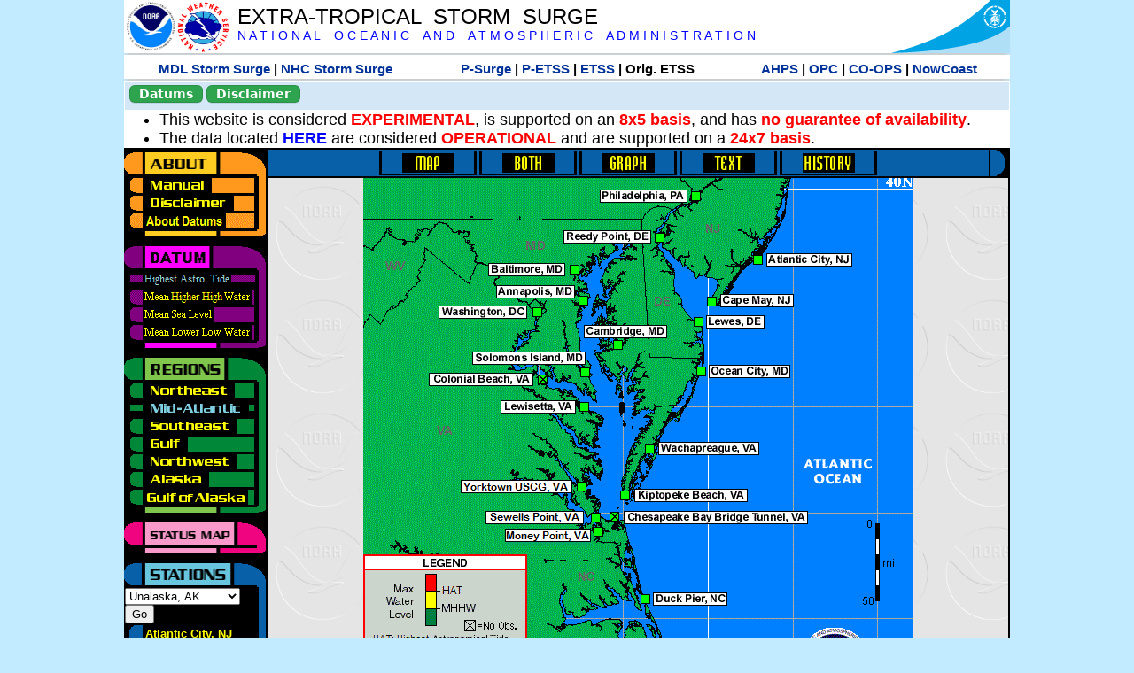

--- FILE ---
content_type: text/html; charset=UTF-8
request_url: https://slosh.nws.noaa.gov/etsurge/index.php?page=stn&region=me&datum=hat&list=ak&map=48-72&type=map&stn=akunal
body_size: 53295
content:
<!DOCTYPE html>
<html lang="en" xmlns="https://www.w3.org/1999/xhtml">
<head>
  <script src="https://www.weather.gov/source/nws/govshutdown.js" defer></script>
  <SCRIPT LANGUAGE="JavaScript"><!-- Hide script
// End hide -->
</SCRIPT>
  <title>ETSS stn</title>
  <meta name="DC.title" content="Extra-Tropical Storm Surge">
  <meta name="DC.description" content="Extra-Tropical Storm Surge landing page">
  <meta name="DC.creator" content="NWS/Meteorological Development Lab">
  <meta name="DC.language" scheme="DCTERMS.RFC1766" content="EN-US">
  <meta name="rating" content="general">
  <meta name="resource-type" content="document">
  <meta name="distribution" content="global">
  <meta http-equiv="Window-target" content="_top">
  <meta charset="iso-8859-1">
  <base target="_self">

  <link rel="stylesheet" type="text/css" href="ss/ssMain.css">
  <meta name="Keywords" content="etsurge, extra tropical storm surge, extra-tropical storm surge, extratropcial storm surge, storm surge, SLOSH">

  <link rel="stylesheet" type="text/css" href="etsurge2.0main.css"/>
  <link rel="stylesheet" type="text/css" href="etsurge.css"/>
  <script src="library.js" type="text/javascript"></script>
<!-- Google tag (gtag.js) -->
<script async src="https://www.googletagmanager.com/gtag/js?id=G-VR50013327"></script>
<script>
  window.dataLayer = window.dataLayer || [];
  function gtag(){dataLayer.push(arguments);}
  gtag('js', new Date());
  gtag('config', 'G-VR50013327');
</script>
<script src="//dap.digitalgov.gov/Universal-Federated-Analytics-Min.js?agency=DOC&amp;subagency=NOAA" id="_fed_an_ua_tag"></script>
</head>

<body>
<div class="nwsHead">
  <a href="https://www.noaa.gov" target="_blank"><img class="nwsHeadLf" src="ss/noaa_logo.png"></a>
  <a href="https://www.weather.gov" target="_blank">
    <img class="nwsHeadLf" src="ss/nws_logo.png" style="height:58px;margin-top:2px">
  </a>
  <div class="nwsHeadMid">
    <a class="nwsHeadTitle" href="index.php">EXTRA-TROPICAL&nbsp; STORM&nbsp; SURGE</a>
    <br>
    <a class="nwsHeadNoaa" href="https://www.noaa.gov" target="_blank">N A T I O N A L
      &nbsp;&nbsp;&nbsp;O C E A N I C
      &nbsp;&nbsp;&nbsp;A N D
      &nbsp;&nbsp;&nbsp;A T M O S P H E R I C
      &nbsp;&nbsp;&nbsp;A D M I N I S T R A T I O N
    </a>
  </div>
  <a href="https://www.commerce.gov" target="_blank"><img class="nwsHeadRt" src="ss/doc_logo.png"></a>
  <br>
</div>
<div class="exLink">
  <table width="100%"><tr width="100%" style="text-align:center">
    <td style="width:5px"></td>
    <td class="exLink">
      <a class="exLink" href="https://vlab.noaa.gov/web/mdl/storm-surge" target="_blank">MDL Storm Surge</a> |
      <a class="exLink" href="https://www.nhc.noaa.gov/surge/" target="_blank">NHC Storm Surge</a>
    </td>
    <td style="width:20px"></td>
    <td class="exLink">
      <a class="exLink" href="/psurge">P-Surge</a> |
      <a class="exLink" href="/petss">P-ETSS</a> |
      <a class="exLink" href="/etsurge2.0">ETSS</a> |
      Orig. ETSS    </td>
    <td style="width:20px"></td>
    <td class="exLink">
      <a class="exLink" href="https://water.noaa.gov/" target="_blank">AHPS</a> |
      <a class="exLink" href="https://ocean.weather.gov/et_surge/et_surge_info.php" target="_blank">OPC</a> |
      <a class="exLink" href="https://tidesandcurrents.noaa.gov/map/" target="_blank">CO-OPS</a> |
      <a class="exLink" href="https://nowcoast.noaa.gov/" target="_blank">NowCoast</a>
    </td>
    <td style="width:5px"></td>
  </tr></table>
</div>
<div class="topSpacer"></div>
<div class="blueHeader">
  <table style="border-spacing:0px;"><tr>
    <td><button class="ssB1 bgGreen" onclick="window.location.href='datums.php'">Datums</button>
    </td><td width="10px">
    <td><button class="ssB1 bgGreen" onclick="window.location.href='disclaim.php'">Disclaimer</button>
    </td><td width="10px">
    </td><td width=90% style="margin-left:200px;text-align:center;">
    </td></tr>
  </table>
</div>
<div id="wrapper2">

<!-- Start Content area -->
<table width="100%" border="0" cellpadding="0" cellspacing="0" style="border-color:#ffffff">
<tr>
  <td colspan="2">
<font size="4">
<ul>
<li>This website is considered <font color="red"><b>EXPERIMENTAL</b></font>,
  is supported on an <font color="red"><b>8x5 basis</b></font>,
  and has <font color="red"><b>no guarantee of availability</b></font>.</li>
<li>The data located <b><a href="https://nomads.ncep.noaa.gov/pub/data/nccf/com/petss/prod/" target="_blank">HERE</a></b>
  are considered <font color="red"><b>OPERATIONAL</b></font>
  and are supported on a <font color="red"><b>24x7 basis</b></font>.</li>
</ul>
</font>
  </td>
</tr>
<tr>
  <td width="160" valign="top" style="background-color:#0a2390">
<!--
  <a href="http://www.nws.noaa.gov/mdl/etsurge/"><font color="FFFFFF" style="margin-left:40;font-size:large">Main Site</font></a><br>
  <a href="http://slosh.nws.noaa.gov/etsurge/"><font color="FFFFFF" style="margin-left:40;font-size:large">Mirror Site</font></a><br>
-->
<!-- start leftmenu -->
<!--
<table border="0" cellpadding="2" cellspacing="0" bgcolor="#0A2390">
<a href="http://slosh.nws.noaa.gov/etsurge2/"><font color="FFFFFF" style="margin-left:35;font-size:large">TEST Site</font></a><br>
-->

<table width="160" border="0" cellpadding="0" cellspacing="0" style="margin-top:3;margin-bottom:3" bgcolor="#0A2390">

<!-- About -->
  <tr bgcolor="#000000">
    <td colspan="2">
      <img SRC="images/about.gif" align="top" width="160" height="32" alt="About">
    </td>
  </tr>
  <tr bgcolor="#000000">
    <td colspan="1">
      <a href="index.php?page=manual&region=me&datum=hat&list=ak&map=48-72&type=map&stn=akunal" onMouseOver="buttonstate('manual','on','manual')"
       onMouseOut="buttonstate('manual','off','manual')"
      ><img name="manual" SRC="images/manualoff.gif" align="top" border="0" width="149" height="20" alt="Manual"></a>
    </td>
    <td bgcolor="#fe991e" rowspan="3" width="8">
      <img SRC="images/spacer.gif" width="8" alt="">
    </td>
  </tr>
  <tr bgcolor="#000000">
    <td colspan="1">
      <a href="index.php?page=disclaimer&region=me&datum=hat&list=ak&map=48-72&type=map&stn=akunal" onMouseOver="buttonstate('disclaimer','on','disclaimer')"
       onMouseOut="buttonstate('disclaimer','off','disclaimer')"
      ><img name="disclaimer" SRC="images/disclaimeroff.gif" align="top" border="0" width="149" height="20" alt="Disclaimer"></a>
    </td>
  </tr>
  <tr bgcolor="#000000">
    <td colspan="1">
      <a href="index.php?page=datum&region=me&datum=hat&list=ak&map=48-72&type=map&stn=akunal" onMouseOver="buttonstate('aboutdatum','on','aboutdatum')"
       onMouseOut="buttonstate('aboutdatum','off','aboutdatum')"
      ><img name="aboutdatum" SRC="images/aboutdatumoff.gif" align="top" border="0" width="149" height="20" alt="Manual"></a>
    </td>
  </tr>
  <tr bgcolor="#000000">
    <td colspan="2">
      <img SRC="images/about2.gif" align="top" width="160" height="10" alt="">
    </td>
  </tr>

<!--- Datum... --->
  <tr bgcolor="#000000">
    <td colspan="2">
      <img SRC="images/datum.gif" align="top" width="160" height="32" alt="Datum">
    </td>
  </tr>
<!--
  <tr bgcolor="#ffffff"><td colspan="1">
      <a href="index.php?page=datum&region=me&datum=hat&list=ak&map=48-72&type=map&stn=akunal">
      <table bgcolor="#0A2390">
       <tr>
        <td> <img SRC="images/new.gif" width="42" height="31" alt="New"></td>
        <td><font color="#ffffff"><b>About Datums</b></font></td>
        <td> <img SRC="images/new.gif" width="42" height="31" alt="New"></td>
       </tr>
     </table>
      </a>
    </td><td bgcolor="#800080" rowspan="1"><img SRC="images/spacer.gif" alt=""></td>
  </tr>
-->
  <tr bgcolor="#000000">
    <td colspan="1"><a href="index.php?page=stn&region=me&datum=hat&list=ak&map=48-72&type=map&stn=akunal"><img name='hat' SRC='images/haton.gif' alt='hat-on' align='top' border='0' width='149' height='20'></a>    </td><td bgcolor="#800080" rowspan="1"><img SRC="images/spacer.gif" alt=""></td>
  </tr><tr bgcolor="#000000">
    <td colspan="1"><a href="index.php?page=stn&region=me&datum=mhhw&list=ak&map=48-72&type=map&stn=akunal" onMouseOver="buttonstate('mhhw','on','mhhw')" onMouseOut="buttonstate('mhhw','off','mhhw')"><img name='mhhw' SRC='images/mhhwoff.gif' alt='mhhw-on' align='top' border='0' width='149' height='20'></a>    </td><td bgcolor="#800080" rowspan="1"><img SRC="images/spacer.gif" alt=""></td>
  </tr><tr bgcolor="#000000">
    <td colspan="1"><a href="index.php?page=stn&region=me&datum=msl&list=ak&map=48-72&type=map&stn=akunal" onMouseOver="buttonstate('msl','on','msl')" onMouseOut="buttonstate('msl','off','msl')"><img name='msl' SRC='images/msloff.gif' alt='msl-on' align='top' border='0' width='149' height='20'></a>    </td><td bgcolor="#800080" rowspan="1"><img SRC="images/spacer.gif" alt=""></td>
  </tr><tr bgcolor="#000000">
    <td colspan="1"><a href="index.php?page=stn&region=me&datum=mllw&list=ak&map=48-72&type=map&stn=akunal""index.php?page=stn&region=me&datum=mllw&list=ak&map=48-72&type=map&stn=akunal" onMouseOver="buttonstate('mllw','on','mllw')" onMouseOut="buttonstate('mllw','off','mllw')"><img name='mllw' SRC='images/mllwoff.gif' alt='mllw-on' align='top' border='0' width='149' height='20'></a>    </td><td bgcolor="#800080" rowspan="1"><img SRC="images/spacer.gif" alt=""></td>
  </tr>
  <tr bgcolor="#000000">
    <td colspan="2">
      <img SRC="images/datum2.gif" align="top" width="160" height="10" alt="">
    </td>
  </tr>
<!--- Datum... --->

<!-- Region List -->
  <tr bgcolor="#000000">
    <td colspan="2">
      <img SRC="images/regions.gif" align="top" width="160" height="32" alt="Regions">
    </td>
  </tr>
  <tr bgcolor="#000000">
    <td colspan="1">
      <a href="index.php?page=stn&region=ne&datum=hat&list=ak&map=48-72&type=map&stn=akunal"       onMouseOver="buttonstate('ne','on','ne')"
       onMouseOut="buttonstate('ne','off','ne')"><img name="ne" SRC="images/neoff.gif" align="top" border="0" width="149" height="20" alt="Northeast"></a>
    </td>
    <td bgcolor="#008737" rowspan="7">
      <img SRC="images/spacer.gif" alt="">
    </td>
  </tr>
  <tr bgcolor="#000000">
    <td colspan="1">
      <a href="index.php?page=stn&region=me&datum=hat&list=ak&map=48-72&type=map&stn=akunal"       onMouseOver="buttonstate('me','on','me')"
       onMouseOut="buttonstate('me','on','me')"><img name="me" SRC="images/meon.gif" align="top" border="0" width="149" height="20" alt="Mid-Atlantic"></a>
    </td>
  </tr>
  <tr bgcolor="#000000">
    <td colspan="1">
      <a href="index.php?page=stn&region=se&datum=hat&list=ak&map=48-72&type=map&stn=akunal"       onMouseOver="buttonstate('se','on','se')"
       onMouseOut="buttonstate('se','off','se')"><img name="se" SRC="images/seoff.gif" align="top" border="0" width="149" height="20" alt="Southeast"></a>
    </td>
  </tr>
  <tr bgcolor="#000000">
    <td colspan="1">
      <a href="index.php?page=stn&region=gam&datum=hat&list=ak&map=48-72&type=map&stn=akunal"       onMouseOver="buttonstate('gulf','on','gulf')"
       onMouseOut="buttonstate('gulf','off','gulf')"><img name="gulf" SRC="images/gulfoff.gif" align="top" border="0" width="149" height="20" alt="Gulf"></a>
    </td>
  </tr>
  <tr bgcolor="#000000">
    <td colspan="1">
      <a href="index.php?page=stn&region=wc&datum=hat&list=ak&map=48-72&type=map&stn=akunal"       onMouseOver="buttonstate('nw','on','nw')"
       onMouseOut="buttonstate('nw','off','nw')"><img name="nw" SRC="images/nwoff.gif" align="top" border="0" width="149" height="20" alt="Northwest"></a>
    </td>
  </tr>
  <tr bgcolor="#000000">
    <td colspan="1">
      <a href="index.php?page=stn&region=ak&datum=hat&list=ak&map=48-72&type=map&stn=akunal"       onMouseOver="buttonstate('ak','on','ak')"
       onMouseOut="buttonstate('ak','off','ak')"><img name="ak" SRC="images/akoff.gif" align="top" border="0" width="149" height="20" alt="Alaska"></a>
    </td>
  </tr>
  <tr bgcolor="#000000">
    <td colspan="1">
      <a href="index.php?page=stn&region=ga&datum=hat&list=ak&map=48-72&type=map&stn=akunal"       onMouseOver="buttonstate('ga','on','ga')"
       onMouseOut="buttonstate('ga','off','ga')"><img name="ga" SRC="images/gaoff.gif" align="top" border="0" width="149" height="20" alt="Gulf of Alaska"></a>
    </td>
  </tr>

  <tr bgcolor="#000000">
    <td colspan="2">
      <img SRC="images/regions2.gif" align="top" width="160" height="10" alt="">
    </td>
  </tr>

<!-- Status List -->
  <tr bgcolor="#000000">
    <td colspan="2">
      <img SRC="images/status.gif" align="top" width="160" height="32" alt="Status">
    </td>
  </tr>

  <!--
  <tr bgcolor="#000000">
    <td colspan="1">
      <a href="index.php?page=map&region=me&datum=hat&list=ak&map=0-48&type=map&stn=akunal"       onMouseOver="buttonstate('a0-48','on','0-48')"
       onMouseOut="buttonstate('a0-48','off','0-48')"><img name="a0-48" SRC="images/0-48off.gif" align="top" border="0" width="149" height="20" alt="Map(0-48)"></a>
    </td>
    <td bgcolor="#f0047f" rowspan="7">
      <img SRC="images/spacer.gif" alt="">
    </td>
  </tr>
  <tr>
    <td colspan="1">
      <a href="index.php?page=map&region=me&datum=hat&list=ak&map=0-12&type=map&stn=akunal"       onMouseOver="buttonstate('a0-12','on','0-12')"
       onMouseOut="buttonstate('a0-12','off','0-12')"
      ><img name="a0-12" SRC="images/0-12off.gif" align="top" border="0" width="149" height="20" alt="Map(0-12)"></a
      >
    </td>
  </tr>
  <tr>
    <td colspan="1">
      <a href="index.php?page=map&region=me&datum=hat&list=ak&map=12-24&type=map&stn=akunal"       onMouseOver="buttonstate('a12-24','on','12-24')"
       onMouseOut="buttonstate('a12-24','off','12-24')"
      ><img name="a12-24" SRC="images/12-24off.gif" align="top" border="0" width="149" height="20" alt="Map(12-24)"></a
      >
    </td>
  </tr>
  <tr>
    <td colspan="1">
      <a href="index.php?page=map&region=me&datum=hat&list=ak&map=24-48&type=map&stn=akunal"       onMouseOver="buttonstate('a24-48','on','24-48')"
       onMouseOut="buttonstate('a24-48','off','24-48')"
      ><img name="a24-48" SRC="images/24-48off.gif" align="top" border="0" width="149" height="20" alt="Map(24-48)"></a
      >
    </td>
  </tr>
  <tr>
    <td colspan="1">
      <a href="index.php?page=map&region=me&datum=hat&list=ak&map=48-72&type=map&stn=akunal"       onMouseOver="buttonstate('a48-72','on','48-72')"
       onMouseOut="buttonstate('a48-72','on','48-72')"
      ><img name="a48-72" SRC="images/48-72on.gif" align="top" border="0" width="149" height="20" alt="Map(48-72)"></a
      >
    </td>
  </tr>
  <tr>
    <td colspan="1">
      <a href="index.php?page=map&region=me&datum=hat&list=ak&map=72-96&type=map&stn=akunal"       onMouseOver="buttonstate('a72-96','on','72-96')"
       onMouseOut="buttonstate('a72-96','off','72-96')"
      ><img name="a72-96" SRC="images/72-96off.gif" align="top" border="0" width="149" height="20" alt="Map(72-96)"></a
      >
    </td>
  </tr>
  <tr>
    <td colspan="1">
      <a href="index.php?page=map&region=me&datum=hat&list=ak&map=0-96&type=map&stn=akunal"       onMouseOver="buttonstate('a0-96','on','0-96')"
       onMouseOut="buttonstate('a0-96','off','0-96')"
      ><img name="a0-96" SRC="images/0-96off.gif" align="top" border="0" width="149" height="20" alt="Map(0-96)"></a
      >
    </td>
  </tr>

  -->
  <tr bgcolor="#000000">
    <td colspan="2">
      <img SRC="images/status2.gif" align="top" width="160" height="10" alt="">
    </td>
  </tr>

<!-- Station List -->
  <tr bgcolor="#000000">
    <td colspan="2">
      <img SRC="images/stations.gif" align="top" width="160" height="32" alt="Stations">
    </td>
  </tr>

  <tr bgcolor="#000000">
    <td>
      <table width="152" border="0" cellspacing="1" cellpadding="0" style="margin:0">

       <tr bgcolor="#000000">
        <td colspan="2">
          <form style="margin-left:0" id="find_stn" name="find_stn" action="">
            <select style="width:118" name="stn" size="0">
              <option value="index.php?page=map&region=ne&datum=hat&list=ak&map=48-72&type=map&stn=akunal">_____NE____<option value="index.php?page=stn&region=ne&datum=hat&list=ak&map=48-72&type=both&stn=meeast">Eastport, ME<option value="index.php?page=stn&region=ne&datum=hat&list=ak&map=48-72&type=both&stn=mebar">Bar Harbor, ME<option value="index.php?page=stn&region=ne&datum=hat&list=ak&map=48-72&type=both&stn=meport">Portland, ME<option value="index.php?page=stn&region=ne&datum=hat&list=ak&map=48-72&type=both&stn=nhport">Portsmouth, ME<option value="index.php?page=stn&region=ne&datum=hat&list=ak&map=48-72&type=both&stn=mabos">Boston, MA<option value="index.php?page=stn&region=ne&datum=hat&list=ak&map=48-72&type=both&stn=mabuz">Buzzards Bay MA<option value="index.php?page=stn&region=ne&datum=hat&list=ak&map=48-72&type=both&stn=mawood">Woods Hole, MA<option value="index.php?page=stn&region=ne&datum=hat&list=ak&map=48-72&type=both&stn=manant">Nantucket, MA<option value="index.php?page=stn&region=ne&datum=hat&list=ak&map=48-72&type=both&stn=riprov">Providence, RI<option value="index.php?page=stn&region=ne&datum=hat&list=ak&map=48-72&type=both&stn=riport">Newport, RI<option value="index.php?page=stn&region=ne&datum=hat&list=ak&map=48-72&type=both&stn=riblok">Block Island, RI<option value="index.php?page=stn&region=ne&datum=hat&list=ak&map=48-72&type=both&stn=nymont">Montauk Point NY<option value="index.php?page=stn&region=ne&datum=hat&list=ak&map=48-72&type=both&stn=ctlond">New London, CT<option value="index.php?page=stn&region=ne&datum=hat&list=ak&map=48-72&type=both&stn=ctbrid">Bridgeport, CT<option value="index.php?page=stn&region=ne&datum=hat&list=ak&map=48-72&type=both&stn=nyjeff">Port Jefferson NY<option value="index.php?page=stn&region=ne&datum=hat&list=ak&map=48-72&type=both&stn=nyking">Kings Pnt, NY<option value="index.php?page=stn&region=ne&datum=hat&list=ak&map=48-72&type=both&stn=nybat">The Battery, NY<option value="index.php?page=stn&region=ne&datum=hat&list=ak&map=48-72&type=both&stn=nyberg">Bergen Pnt, NY<option value="index.php?page=stn&region=ne&datum=hat&list=ak&map=48-72&type=both&stn=njsand">Sandy Hook, NJ<option value="index.php?page=stn&region=ne&datum=hat&list=ak&map=48-72&type=both&stn=njatl">Atlantic City, NJ<option value="index.php?page=map&region=me&datum=hat&list=ak&map=48-72&type=map&stn=akunal">____Mid____<option value="index.php?page=stn&region=me&datum=hat&list=ak&map=48-72&type=both&stn=njmay">Cape May, NJ<option value="index.php?page=stn&region=me&datum=hat&list=ak&map=48-72&type=both&stn=paphil">Philadelphia, PA<option value="index.php?page=stn&region=me&datum=hat&list=ak&map=48-72&type=both&stn=dereed">Reedy Pnt, DE<option value="index.php?page=stn&region=me&datum=hat&list=ak&map=48-72&type=both&stn=delews">Lewes, DE<option value="index.php?page=stn&region=me&datum=hat&list=ak&map=48-72&type=both&stn=mdoce">Ocean City, MD<option value="index.php?page=stn&region=me&datum=hat&list=ak&map=48-72&type=both&stn=vawach">Wachapreague<option value="index.php?page=stn&region=me&datum=hat&list=ak&map=48-72&type=both&stn=vakipt">Kiptopeke, VA<option value="index.php?page=stn&region=me&datum=hat&list=ak&map=48-72&type=both&stn=mdcamb">Cambridge, MD<option value="index.php?page=stn&region=me&datum=hat&list=ak&map=48-72&type=both&stn=mdbalt">Baltimore, MD<option value="index.php?page=stn&region=me&datum=hat&list=ak&map=48-72&type=both&stn=mdann">Annapolis, MD<option value="index.php?page=stn&region=me&datum=hat&list=ak&map=48-72&type=both&stn=mdsol">Solomons Is, MD<option value="index.php?page=stn&region=me&datum=hat&list=ak&map=48-72&type=both&stn=dcwash">Washington DC<option value="index.php?page=stn&region=me&datum=hat&list=ak&map=48-72&type=both&stn=vacolo">Colonial Beach<option value="index.php?page=stn&region=me&datum=hat&list=ak&map=48-72&type=both&stn=valews">Lewisetta, VA<option value="index.php?page=stn&region=me&datum=hat&list=ak&map=48-72&type=both&stn=vaglou">Gloucester Pnt<option value="index.php?page=stn&region=me&datum=hat&list=ak&map=48-72&type=both&stn=vahamp">Hampton Road<option value="index.php?page=stn&region=me&datum=hat&list=ak&map=48-72&type=both&stn=vaport">Portsmouth, VA<option value="index.php?page=stn&region=me&datum=hat&list=ak&map=48-72&type=both&stn=vacbbt">CBBT, VA<option value="index.php?page=stn&region=me&datum=hat&list=ak&map=48-72&type=both&stn=ncduck">Duck Pier, NC<option value="index.php?page=map&region=se&datum=hat&list=ak&map=48-72&type=map&stn=akunal">_____SE____<option value="index.php?page=stn&region=se&datum=hat&list=ak&map=48-72&type=both&stn=nchat">Cape Hatteras NC<option value="index.php?page=stn&region=se&datum=hat&list=ak&map=48-72&type=both&stn=ncbeau">Beaufort, NC<option value="index.php?page=stn&region=se&datum=hat&list=ak&map=48-72&type=both&stn=ncwilm">Wilmington, NC<option value="index.php?page=stn&region=se&datum=hat&list=ak&map=48-72&type=both&stn=ncwrit">Wrightsville Bch<option value="index.php?page=stn&region=se&datum=hat&list=ak&map=48-72&type=both&stn=nchold">Holden Beach, NC<option value="index.php?page=stn&region=se&datum=hat&list=ak&map=48-72&type=both&stn=scsprg">Springmaid, SC<option value="index.php?page=stn&region=se&datum=hat&list=ak&map=48-72&type=both&stn=scchar">Charleston, SC<option value="index.php?page=stn&region=se&datum=hat&list=ak&map=48-72&type=both&stn=gapul">Ft. Pulaski, GA<option value="index.php?page=stn&region=se&datum=hat&list=ak&map=48-72&type=both&stn=flfern">Fernandina, FL<option value="index.php?page=map&region=gam&datum=hat&list=ak&map=48-72&type=map&stn=akunal">_____GF____<option value="index.php?page=stn&region=gam&datum=hat&list=ak&map=48-72&type=both&stn=flnap">Naples, FL<option value="index.php?page=stn&region=gam&datum=hat&list=ak&map=48-72&type=both&stn=flpete">St Petersburg, FL<option value="index.php?page=stn&region=gam&datum=hat&list=ak&map=48-72&type=both&stn=flclr">Clearwater, FL<option value="index.php?page=stn&region=gam&datum=hat&list=ak&map=48-72&type=both&stn=flcedr">Cedar Key, FL<option value="index.php?page=stn&region=gam&datum=hat&list=ak&map=48-72&type=both&stn=flapal">Apalachicola, FL<option value="index.php?page=stn&region=gam&datum=hat&list=ak&map=48-72&type=both&stn=flpana">Panama City, FL<option value="index.php?page=stn&region=gam&datum=hat&list=ak&map=48-72&type=both&stn=flpens">Pensacola, FL<option value="index.php?page=stn&region=gam&datum=hat&list=ak&map=48-72&type=both&stn=mslous">Waveland, MS<option value="index.php?page=stn&region=gam&datum=hat&list=ak&map=48-72&type=both&stn=lariga">Grand Isle, LA<option value="index.php?page=stn&region=gam&datum=hat&list=ak&map=48-72&type=both&stn=txsabn">Sabine Pass, TX<option value="index.php?page=stn&region=gam&datum=hat&list=ak&map=48-72&type=both&stn=txgalv">Galveston, TX<option value="index.php?page=stn&region=gam&datum=hat&list=ak&map=48-72&type=both&stn=txfree">Freeport, TX<option value="index.php?page=stn&region=gam&datum=hat&list=ak&map=48-72&type=both&stn=txaran">Port Aransas, TX<option value="index.php?page=stn&region=gam&datum=hat&list=ak&map=48-72&type=both&stn=txpadr">Padre Island, TX<option value="index.php?page=map&region=wc&datum=hat&list=ak&map=48-72&type=map&stn=akunal">_____NW____<option value="index.php?page=stn&region=wc&datum=hat&list=ak&map=48-72&type=both&stn=wacher">Cherry Point, WA<option value="index.php?page=stn&region=wc&datum=hat&list=ak&map=48-72&type=both&stn=wafrid">Friday Harbor WA<option value="index.php?page=stn&region=wc&datum=hat&list=ak&map=48-72&type=both&stn=watown">Port Townsend<option value="index.php?page=stn&region=wc&datum=hat&list=ak&map=48-72&type=both&stn=waseat">Seattle, WA<option value="index.php?page=stn&region=wc&datum=hat&list=ak&map=48-72&type=both&stn=waangl">Port Angeles, WA<option value="index.php?page=stn&region=wc&datum=hat&list=ak&map=48-72&type=both&stn=waneah">Neah Bay, WA<option value="index.php?page=stn&region=wc&datum=hat&list=ak&map=48-72&type=both&stn=watoke">Toke Point, WA<option value="index.php?page=stn&region=wc&datum=hat&list=ak&map=48-72&type=both&stn=orastr">Astoria, OR<option value="index.php?page=stn&region=wc&datum=hat&list=ak&map=48-72&type=both&stn=orsout">South Beach, OR<option value="index.php?page=stn&region=wc&datum=hat&list=ak&map=48-72&type=both&stn=orchar">Charleston, OR<option value="index.php?page=stn&region=wc&datum=hat&list=ak&map=48-72&type=both&stn=orford">Port Orford, OR<option value="index.php?page=stn&region=wc&datum=hat&list=ak&map=48-72&type=both&stn=cacres">Crescent City, CA<option value="index.php?page=stn&region=wc&datum=hat&list=ak&map=48-72&type=both&stn=caspit">North Spit, CA<option value="index.php?page=stn&region=wc&datum=hat&list=ak&map=48-72&type=both&stn=caarna">Arena Cove, CA<option value="index.php?page=stn&region=wc&datum=hat&list=ak&map=48-72&type=both&stn=careys">Point Reyes, CA<option value="index.php?page=stn&region=wc&datum=hat&list=ak&map=48-72&type=both&stn=cachic">Port Chicago, CA<option value="index.php?page=stn&region=wc&datum=hat&list=ak&map=48-72&type=both&stn=cafran">San Francisco CA<option value="index.php?page=map&region=ak&datum=hat&list=ak&map=48-72&type=map&stn=akunal">_____AK____<option value="index.php?page=stn&region=ak&datum=hat&list=ak&map=48-72&type=both&stn=akmesh">Port Heiden, AK<option value="index.php?page=stn&region=ak&datum=hat&list=ak&map=48-72&type=both&stn=akegeg">Egegik, AK<option value="index.php?page=stn&region=ak&datum=hat&list=ak&map=48-72&type=both&stn=aknakn">Naknek, AK<option value="index.php?page=stn&region=ak&datum=hat&list=ak&map=48-72&type=both&stn=aknush">Clark's Pt, AK<option value="index.php?page=stn&region=ak&datum=hat&list=ak&map=48-72&type=both&stn=akgood">Goodnews Bay<option value="index.php?page=stn&region=ak&datum=hat&list=ak&map=48-72&type=both&stn=akquin">Quinhagak, AK<option value="index.php?page=stn&region=ak&datum=hat&list=ak&map=48-72&type=both&stn=akkusk">Kuskokwak, AK<option value="index.php?page=stn&region=ak&datum=hat&list=ak&map=48-72&type=both&stn=akapok">Eek, Apokak, AK<option value="index.php?page=stn&region=ak&datum=hat&list=ak&map=48-72&type=both&stn=akpopo">Popokamute, AK<option value="index.php?page=stn&region=ak&datum=hat&list=ak&map=48-72&type=both&stn=akromn">Scammon Bay AK<option value="index.php?page=stn&region=ak&datum=hat&list=ak&map=48-72&type=both&stn=aklwrc">St. Lawrence, AK<option value="index.php?page=stn&region=ak&datum=hat&list=ak&map=48-72&type=both&stn=akalak">Kwikluak, AK<option value="index.php?page=stn&region=ak&datum=hat&list=ak&map=48-72&type=both&stn=akkwik">Kawanak, AK<option value="index.php?page=stn&region=ak&datum=hat&list=ak&map=48-72&type=both&stn=akpast">Apoon, Yukon, AK<option value="index.php?page=stn&region=ak&datum=hat&list=ak&map=48-72&type=both&stn=akmich">St. Michaels, AK<option value="index.php?page=stn&region=ak&datum=hat&list=ak&map=48-72&type=both&stn=akcarl">Golovin, AK<option value="index.php?page=stn&region=ak&datum=hat&list=ak&map=48-72&type=both&stn=aknome">Nome, AK<option value="index.php?page=stn&region=ak&datum=hat&list=ak&map=48-72&type=both&stn=akclar">Port Clarence, AK<option value="index.php?page=stn&region=ak&datum=hat&list=ak&map=48-72&type=both&stn=akkotz">Kotzebue, AK<option value="index.php?page=stn&region=ak&datum=hat&list=ak&map=48-72&type=both&stn=akbar">Pt. Barrow, AK<option value="index.php?page=stn&region=ak&datum=hat&list=ak&map=48-72&type=both&stn=akprud">Prudhoe Bay, AK<option value="index.php?page=stn&region=ak&datum=hat&list=ak&map=48-72&type=both&stn=akpaul">St. Paul Island AK<option value="index.php?page=map&region=ga&datum=hat&list=ak&map=48-72&type=map&stn=akunal">___GofAK___<option value="index.php?page=stn&region=ga&datum=hat&list=ak&map=48-72&type=both&stn=akket">Ketchikan, AK<option value="index.php?page=stn&region=ga&datum=hat&list=ak&map=48-72&type=both&stn=aksit">Sitka, AK<option value="index.php?page=stn&region=ga&datum=hat&list=ak&map=48-72&type=both&stn=akjune">Juneau, AK<option value="index.php?page=stn&region=ga&datum=hat&list=ak&map=48-72&type=both&stn=akskag">Skagway, AK<option value="index.php?page=stn&region=ga&datum=hat&list=ak&map=48-72&type=both&stn=akelf">Elfin Cove, AK<option value="index.php?page=stn&region=ga&datum=hat&list=ak&map=48-72&type=both&stn=akyak">Yakutat, AK<option value="index.php?page=stn&region=ga&datum=hat&list=ak&map=48-72&type=both&stn=akcord">Cordova, AK<option value="index.php?page=stn&region=ga&datum=hat&list=ak&map=48-72&type=both&stn=akvald">Valdez, AK<option value="index.php?page=stn&region=ga&datum=hat&list=ak&map=48-72&type=both&stn=aksew">Seward, AK<option value="index.php?page=stn&region=ga&datum=hat&list=ak&map=48-72&type=both&stn=akseld">Seldovia, AK<option value="index.php?page=stn&region=ga&datum=hat&list=ak&map=48-72&type=both&stn=akniki">Nikiski, AK<option value="index.php?page=stn&region=ga&datum=hat&list=ak&map=48-72&type=both&stn=akanch">Anchorage, AK<option value="index.php?page=stn&region=ga&datum=hat&list=ak&map=48-72&type=both&stn=akkod">Kodiak Island, AK<option value="index.php?page=stn&region=ga&datum=hat&list=ak&map=48-72&type=both&stn=akalit">Alitak, AK<option value="index.php?page=stn&region=ga&datum=hat&list=ak&map=48-72&type=both&stn=aksand">Sand Point, AK<option value="index.php?page=stn&region=ga&datum=hat&list=ak&map=48-72&type=both&stn=akking">King Cove, AK<option value="index.php?page=stn&region=ga&datum=hat&list=ak&map=48-72&type=both&stn=akadak">Adak Island, AK<option value="index.php?page=stn&region=ga&datum=hat&list=ak&map=48-72&type=both&stn=akatka">Atka, AK<option value="index.php?page=stn&region=ga&datum=hat&list=ak&map=48-72&type=both&stn=akunal">Unalaska, AK<option selected>Unalaska, AK
            </select>
<input style="width:28" type="button" value="Go" onclick="location=document.find_stn.stn.options[document.find_stn.stn.selectedIndex].value;">
          </form>
        </td>
      </tr>

<tr><td><img name='njatl' SRC='images/stnoff.gif' align='middle' width='20' height='20' alt=''></td><td><a name=njatl href="index.php?page=stn&region=me&datum=hat&list=ak&map=48-72&type=both&stn=njatl" onMouseOver="buttonstate('njatl','on','stn')" onMouseOut="buttonstate('njatl','off','stn')"><font FACE='verdana, arial, helvetica, sans-serif' size='-1' color='yellow'><b>Atlantic City, NJ</b></font></a></td></tr>
<tr><td colspan='2'><img SRC='images/spacer.gif' height='1' alt=''></td></tr>
<tr><td><img name='njmay' SRC='images/stnoff.gif' align='middle' width='20' height='20' alt=''></td><td><a name=njmay href="index.php?page=stn&region=me&datum=hat&list=ak&map=48-72&type=both&stn=njmay" onMouseOver="buttonstate('njmay','on','stn')" onMouseOut="buttonstate('njmay','off','stn')"><font FACE='verdana, arial, helvetica, sans-serif' size='-1' color='yellow'><b>Cape May, NJ</b></font></a></td></tr>
<tr><td colspan='2'><img SRC='images/spacer.gif' height='1' alt=''></td></tr>
<tr><td><img name='paphil' SRC='images/stnoff.gif' align='middle' width='20' height='20' alt=''></td><td><a name=paphil href="index.php?page=stn&region=me&datum=hat&list=ak&map=48-72&type=both&stn=paphil" onMouseOver="buttonstate('paphil','on','stn')" onMouseOut="buttonstate('paphil','off','stn')"><font FACE='verdana, arial, helvetica, sans-serif' size='-1' color='yellow'><b>Philadelphia, PA</b></font></a></td></tr>
<tr><td colspan='2'><img SRC='images/spacer.gif' height='1' alt=''></td></tr>
<tr><td><img name='dereed' SRC='images/stnoff.gif' align='middle' width='20' height='20' alt=''></td><td><a name=dereed href="index.php?page=stn&region=me&datum=hat&list=ak&map=48-72&type=both&stn=dereed" onMouseOver="buttonstate('dereed','on','stn')" onMouseOut="buttonstate('dereed','off','stn')"><font FACE='verdana, arial, helvetica, sans-serif' size='-1' color='yellow'><b>Reedy Pnt, DE</b></font></a></td></tr>
<tr><td colspan='2'><img SRC='images/spacer.gif' height='1' alt=''></td></tr>
<tr><td><img name='delews' SRC='images/stnoff.gif' align='middle' width='20' height='20' alt=''></td><td><a name=delews href="index.php?page=stn&region=me&datum=hat&list=ak&map=48-72&type=both&stn=delews" onMouseOver="buttonstate('delews','on','stn')" onMouseOut="buttonstate('delews','off','stn')"><font FACE='verdana, arial, helvetica, sans-serif' size='-1' color='yellow'><b>Lewes, DE</b></font></a></td></tr>
<tr><td colspan='2'><img SRC='images/spacer.gif' height='1' alt=''></td></tr>
<tr><td><img name='mdoce' SRC='images/stnoff.gif' align='middle' width='20' height='20' alt=''></td><td><a name=mdoce href="index.php?page=stn&region=me&datum=hat&list=ak&map=48-72&type=both&stn=mdoce" onMouseOver="buttonstate('mdoce','on','stn')" onMouseOut="buttonstate('mdoce','off','stn')"><font FACE='verdana, arial, helvetica, sans-serif' size='-1' color='yellow'><b>Ocean City, MD</b></font></a></td></tr>
<tr><td colspan='2'><img SRC='images/spacer.gif' height='1' alt=''></td></tr>
<tr><td><img name='vawach' SRC='images/stnoff.gif' align='middle' width='20' height='20' alt=''></td><td><a name=vawach href="index.php?page=stn&region=me&datum=hat&list=ak&map=48-72&type=both&stn=vawach" onMouseOver="buttonstate('vawach','on','stn')" onMouseOut="buttonstate('vawach','off','stn')"><font FACE='verdana, arial, helvetica, sans-serif' size='-1' color='yellow'><b>Wachapreague</b></font></a></td></tr>
<tr><td colspan='2'><img SRC='images/spacer.gif' height='1' alt=''></td></tr>
<tr><td><img name='vakipt' SRC='images/stnoff.gif' align='middle' width='20' height='20' alt=''></td><td><a name=vakipt href="index.php?page=stn&region=me&datum=hat&list=ak&map=48-72&type=both&stn=vakipt" onMouseOver="buttonstate('vakipt','on','stn')" onMouseOut="buttonstate('vakipt','off','stn')"><font FACE='verdana, arial, helvetica, sans-serif' size='-1' color='yellow'><b>Kiptopeke, VA</b></font></a></td></tr>
<tr><td colspan='2'><img SRC='images/spacer.gif' height='1' alt=''></td></tr>
<tr><td><img name='mdcamb' SRC='images/stnoff.gif' align='middle' width='20' height='20' alt=''></td><td><a name=mdcamb href="index.php?page=stn&region=me&datum=hat&list=ak&map=48-72&type=both&stn=mdcamb" onMouseOver="buttonstate('mdcamb','on','stn')" onMouseOut="buttonstate('mdcamb','off','stn')"><font FACE='verdana, arial, helvetica, sans-serif' size='-1' color='yellow'><b>Cambridge, MD</b></font></a></td></tr>
<tr><td colspan='2'><img SRC='images/spacer.gif' height='1' alt=''></td></tr>
<tr><td><img name='mdbalt' SRC='images/stnoff.gif' align='middle' width='20' height='20' alt=''></td><td><a name=mdbalt href="index.php?page=stn&region=me&datum=hat&list=ak&map=48-72&type=both&stn=mdbalt" onMouseOver="buttonstate('mdbalt','on','stn')" onMouseOut="buttonstate('mdbalt','off','stn')"><font FACE='verdana, arial, helvetica, sans-serif' size='-1' color='yellow'><b>Baltimore, MD</b></font></a></td></tr>
<tr><td colspan='2'><img SRC='images/spacer.gif' height='1' alt=''></td></tr>
<tr><td><img name='mdann' SRC='images/stnoff.gif' align='middle' width='20' height='20' alt=''></td><td><a name=mdann href="index.php?page=stn&region=me&datum=hat&list=ak&map=48-72&type=both&stn=mdann" onMouseOver="buttonstate('mdann','on','stn')" onMouseOut="buttonstate('mdann','off','stn')"><font FACE='verdana, arial, helvetica, sans-serif' size='-1' color='yellow'><b>Annapolis, MD</b></font></a></td></tr>
<tr><td colspan='2'><img SRC='images/spacer.gif' height='1' alt=''></td></tr>
<tr><td><img name='mdsol' SRC='images/stnoff.gif' align='middle' width='20' height='20' alt=''></td><td><a name=mdsol href="index.php?page=stn&region=me&datum=hat&list=ak&map=48-72&type=both&stn=mdsol" onMouseOver="buttonstate('mdsol','on','stn')" onMouseOut="buttonstate('mdsol','off','stn')"><font FACE='verdana, arial, helvetica, sans-serif' size='-1' color='yellow'><b>Solomons Is, MD</b></font></a></td></tr>
<tr><td colspan='2'><img SRC='images/spacer.gif' height='1' alt=''></td></tr>
<tr><td><img name='dcwash' SRC='images/stnoff.gif' align='middle' width='20' height='20' alt=''></td><td><a name=dcwash href="index.php?page=stn&region=me&datum=hat&list=ak&map=48-72&type=both&stn=dcwash" onMouseOver="buttonstate('dcwash','on','stn')" onMouseOut="buttonstate('dcwash','off','stn')"><font FACE='verdana, arial, helvetica, sans-serif' size='-1' color='yellow'><b>Washington DC</b></font></a></td></tr>
<tr><td colspan='2'><img SRC='images/spacer.gif' height='1' alt=''></td></tr>
<tr><td><img name='vacolo' SRC='images/stnoff.gif' align='middle' width='20' height='20' alt=''></td><td><a name=vacolo href="index.php?page=stn&region=me&datum=hat&list=ak&map=48-72&type=both&stn=vacolo" onMouseOver="buttonstate('vacolo','on','stn')" onMouseOut="buttonstate('vacolo','off','stn')"><font FACE='verdana, arial, helvetica, sans-serif' size='-1' color='yellow'><b>Colonial Beach</b></font></a></td></tr>
<tr><td colspan='2'><img SRC='images/spacer.gif' height='1' alt=''></td></tr>
<tr><td><img name='valews' SRC='images/stnoff.gif' align='middle' width='20' height='20' alt=''></td><td><a name=valews href="index.php?page=stn&region=me&datum=hat&list=ak&map=48-72&type=both&stn=valews" onMouseOver="buttonstate('valews','on','stn')" onMouseOut="buttonstate('valews','off','stn')"><font FACE='verdana, arial, helvetica, sans-serif' size='-1' color='yellow'><b>Lewisetta, VA</b></font></a></td></tr>
<tr><td colspan='2'><img SRC='images/spacer.gif' height='1' alt=''></td></tr>
<tr><td><img name='vaglou' SRC='images/stnoff.gif' align='middle' width='20' height='20' alt=''></td><td><a name=vaglou href="index.php?page=stn&region=me&datum=hat&list=ak&map=48-72&type=both&stn=vaglou" onMouseOver="buttonstate('vaglou','on','stn')" onMouseOut="buttonstate('vaglou','off','stn')"><font FACE='verdana, arial, helvetica, sans-serif' size='-1' color='yellow'><b>Gloucester Pnt</b></font></a></td></tr>
<tr><td colspan='2'><img SRC='images/spacer.gif' height='1' alt=''></td></tr>
<tr><td><img name='vahamp' SRC='images/stnoff.gif' align='middle' width='20' height='20' alt=''></td><td><a name=vahamp href="index.php?page=stn&region=me&datum=hat&list=ak&map=48-72&type=both&stn=vahamp" onMouseOver="buttonstate('vahamp','on','stn')" onMouseOut="buttonstate('vahamp','off','stn')"><font FACE='verdana, arial, helvetica, sans-serif' size='-1' color='yellow'><b>Hampton Road</b></font></a></td></tr>
<tr><td colspan='2'><img SRC='images/spacer.gif' height='1' alt=''></td></tr>
<tr><td><img name='vaport' SRC='images/stnoff.gif' align='middle' width='20' height='20' alt=''></td><td><a name=vaport href="index.php?page=stn&region=me&datum=hat&list=ak&map=48-72&type=both&stn=vaport" onMouseOver="buttonstate('vaport','on','stn')" onMouseOut="buttonstate('vaport','off','stn')"><font FACE='verdana, arial, helvetica, sans-serif' size='-1' color='yellow'><b>Portsmouth, VA</b></font></a></td></tr>
<tr><td colspan='2'><img SRC='images/spacer.gif' height='1' alt=''></td></tr>
<tr><td><img name='vacbbt' SRC='images/stnoff.gif' align='middle' width='20' height='20' alt=''></td><td><a name=vacbbt href="index.php?page=stn&region=me&datum=hat&list=ak&map=48-72&type=both&stn=vacbbt" onMouseOver="buttonstate('vacbbt','on','stn')" onMouseOut="buttonstate('vacbbt','off','stn')"><font FACE='verdana, arial, helvetica, sans-serif' size='-1' color='yellow'><b>CBBT, VA</b></font></a></td></tr>
<tr><td colspan='2'><img SRC='images/spacer.gif' height='1' alt=''></td></tr>
<tr><td><img name='ncduck' SRC='images/stnoff.gif' align='middle' width='20' height='20' alt=''></td><td><a name=ncduck href="index.php?page=stn&region=me&datum=hat&list=ak&map=48-72&type=both&stn=ncduck" onMouseOver="buttonstate('ncduck','on','stn')" onMouseOut="buttonstate('ncduck','off','stn')"><font FACE='verdana, arial, helvetica, sans-serif' size='-1' color='yellow'><b>Duck Pier, NC</b></font></a></td></tr>
<tr><td colspan='2'><img SRC='images/spacer.gif' height='1' alt=''></td></tr>
<tr><td><img name='nchat' SRC='images/stnoff.gif' align='middle' width='20' height='20' alt=''></td><td><a name=nchat href="index.php?page=stn&region=me&datum=hat&list=ak&map=48-72&type=both&stn=nchat" onMouseOver="buttonstate('nchat','on','stn')" onMouseOut="buttonstate('nchat','off','stn')"><font FACE='verdana, arial, helvetica, sans-serif' size='-1' color='yellow'><b>Cape Hatteras NC</b></font></a></td></tr>
<tr><td colspan='2'><img SRC='images/spacer.gif' height='1' alt=''></td></tr>
      </table>
    </td>
    <td bgcolor="#0860a8">
      <img SRC="images/spacer.gif" alt="">
    </td>
  </tr>
  <tr bgcolor="#000000">
    <td colspan="2">
      <img SRC="images/stations2.gif" align="top" width="160" height="10" alt="">
    </td>
  </tr>

<!-- Surge List -->
  <tr bgcolor="#000000">
    <td colspan="2">
      <img SRC="images/surge.gif" align="top" width="160" height="32" alt="Surge List">
    </td>
  </tr>
    <tr bgcolor="#000000">
    <td colspan="1">
      <a href="index.php?page=text&region=&datum=hat&list=ec&map=48-72&type=map&stn="       onMouseOver="buttonstate('ec','on','ec')"
       onMouseOut="buttonstate('ec','off','ec')"
      ><img name="ec" SRC="images/ecoff.gif" align="top" border="0" width="149" height="20" alt="East Coast"></a>
    </td>
    <td bgcolor="#fe991e" rowspan="6">
      <img SRC="images/spacer.gif" alt="">
    </td>
  </tr>
    <!--  <tr bgcolor="#000000">
    <td colspan="1">
      <a href="index.php?page=text&region=&datum=hat&list=gam&map=48-72&type=map&stn="       onMouseOver="buttonstate('gc','on','gc')"
       onMouseOut="buttonstate('gc','off','gc')"
      ><img name="gc" SRC="images/gcoff.gif" align="top" border="0" width="149" height="20" alt="Gulf Coast"></a>
    </td>
  </tr>
  -->  <!--  <tr bgcolor="#000000">
    <td colspan="1">
      <a href="index.php?page=text&region=&datum=hat&list=wc&map=48-72&type=map&stn="       onMouseOver="buttonstate('wc','on','wc')"
       onMouseOut="buttonstate('wc','off','wc')"
      ><img name="wc" SRC="images/wcoff.gif" align="top" border="0" width="149" height="20" alt="West Coast"></a>
    </td>
  </tr>
  -->  <!--  <tr bgcolor="#000000">
    <td colspan="1">
      <a href="index.php?page=text&region=&datum=hat&list=ak&map=48-72&type=map&stn="       onMouseOver="buttonstate('ns','on','ns')"
       onMouseOut="buttonstate('ns','on','ns')"
      ><img name="ns" SRC="images/nson.gif" align="top" border="0" width="149" height="20" alt="Norton Sound"></a>
    </td>
  </tr>
  -->  <!--  <tr bgcolor="#000000">
    <td colspan="1">
      <a href="index.php?page=text&region=&datum=hat&list=ar&map=48-72&type=map&stn="       onMouseOver="buttonstate('aa','on','aa')"
       onMouseOut="buttonstate('aa','off','aa')"
      ><img name="aa" SRC="images/aaoff.gif" align="top" border="0" width="149" height="20" alt="Arctic Alaska"></a>
    </td>
  </tr>
  -->  <!--  <tr bgcolor="#000000">
    <td colspan="1">
      <a href="index.php?page=text&region=&datum=hat&list=ga&map=48-72&type=map&stn="       onMouseOver="buttonstate('gac','on','gac')"
       onMouseOut="buttonstate('gac','off','gac')"
      ><img name="gac" SRC="images/gacoff.gif" align="top" border="0" width="149" height="20" alt="Gulf of Alaska"></a>
    </td>
  </tr>
  -->
  <tr bgcolor="#000000">
    <td colspan="2">
      <img SRC="images/surge2.gif" align="top" width="160" height="10" alt="">
    </td>
  </tr>

</table>
<!-- end leftmenu inc -->

  </td>
  <td width="100%" valign="top" style="background-color:#eeeeee">
<!-- start ACTUAL content -->

<table width="100%" bgcolor="black" border="0" cellspacing="2" cellpadding="0" style="margin:0">
  <tr>
    <td width="100%" bgcolor="#0860a9">
      <center>
<a href="index.php?page=stn&region=me&datum=hat&list=ak&map=48-72&type=map&stn=akunal"          onMouseOver="buttonstate('map','on','map')" onMouseOut="buttonstate('map','off','map')"><img name="map" SRC="images/mapoff.gif" width="110" height="28" border="0" align="top" alt=""></a>
<a href="index.php?page=stn&region=me&datum=hat&list=ak&map=48-72&type=both&stn=akunal"          onMouseOver="buttonstate('both','on','both')" onMouseOut="buttonstate('both','off','both')"><img name="both" SRC="images/bothoff.gif" width="110" height="28" border="0" align="top" alt=""></a>
<a href="index.php?page=stn&region=me&datum=hat&list=ak&map=48-72&type=graph&stn=akunal"          onMouseOver="buttonstate('graph','on','graph')" onMouseOut="buttonstate('graph','off','graph')"><img name="graph" SRC="images/graphoff.gif" width="110" height="28" border="0" align="top" alt=""></a>
<a href="index.php?page=stn&region=me&datum=hat&list=ak&map=48-72&type=text&stn=akunal"          onMouseOver="buttonstate('text','on','text')" onMouseOut="buttonstate('text','off','text')"><img name="text" SRC="images/textoff.gif" width="110" height="28" border="0" align="top" alt=""></a>
<a href="index.php?page=stn&region=me&datum=hat&list=ak&map=48-72&type=history&stn=akunal"          onMouseOver="buttonstate('history','on','history')" onMouseOut="buttonstate('history','off','history')"><img name="history" SRC="images/historyoff.gif" width="110" height="28" border="0" align="top" alt=""></a>

      </center>
    </td>
    <td valign="top" rowspan="1">
      <!-- This is for cap. -->
      <img SRC="images/cap.gif" align="middle" width="16" height="30" border="0" alt="">
    </td>
  </tr>

<tr><td colspan='6' width='100%' bgcolor='#0860a9' style='background-image:url(images/noaabk1.gif)'><center>
<img SRC="hat/data/me48-72.gif" usemap="#map" width="620" height="600" border="0" alt="Mid-Atlantic Status Map">
</center>
<map name="map">
<area coords="440,87,450,97" href="index.php?page=stn&region=me&datum=hat&list=ak&map=48-72&type=both&stn=njatl" alt="Atlantic City, NJ"><area coords="388,134,398,144" href="index.php?page=stn&region=me&datum=hat&list=ak&map=48-72&type=both&stn=njmay" alt="Cape May, NJ"><area coords="370,15,380,25" href="index.php?page=stn&region=me&datum=hat&list=ak&map=48-72&type=both&stn=paphil" alt="Philadelphia, PA"><area coords="329,62,339,72" href="index.php?page=stn&region=me&datum=hat&list=ak&map=48-72&type=both&stn=dereed" alt="Reedy Point, DE"><area coords="233,98,243,108" href="index.php?page=stn&region=me&datum=hat&list=ak&map=48-72&type=both&stn=mdbalt" alt="Baltimore, MD"><area coords="243,133,253,143" href="index.php?page=stn&region=me&datum=hat&list=ak&map=48-72&type=both&stn=mdann" alt="Annapolis, MD"><area coords="282,183,292,193" href="index.php?page=stn&region=me&datum=hat&list=ak&map=48-72&type=both&stn=mdcamb" alt="Cambridge, MD"><area coords="245,214,255,224" href="index.php?page=stn&region=me&datum=hat&list=ak&map=48-72&type=both&stn=mdsol" alt="Solomons Island, MD"><area coords="191,146,201,156" href="index.php?page=stn&region=me&datum=hat&list=ak&map=48-72&type=both&stn=dcwash" alt="Washington, DC"><area coords="257,378,267,388" href="index.php?page=stn&region=me&datum=hat&list=ak&map=48-72&type=both&stn=vahamp" alt="Hampton Roads (Sewells Pnt), VA"><area coords="278,377,288,387" href="index.php?page=stn&region=me&datum=hat&list=ak&map=48-72&type=both&stn=vacbbt" alt="Chesapeake Bay Br Tunnel, VA"><area coords="197,222,207,232" href="index.php?page=stn&region=me&datum=hat&list=ak&map=48-72&type=both&stn=vacolo" alt="Colonial Beach, VA"><area coords="241,343,251,353" href="index.php?page=stn&region=me&datum=hat&list=ak&map=48-72&type=both&stn=vaglou" alt="Gloucester Point, VA"><area coords="290,353,300,363" href="index.php?page=stn&region=me&datum=hat&list=ak&map=48-72&type=both&stn=vakipt" alt="Kiptopeke Beach, VA"><area coords="244,253,254,263" href="index.php?page=stn&region=me&datum=hat&list=ak&map=48-72&type=both&stn=valews" alt="Lewisetta, VA"><area coords="313,470,323,480" href="index.php?page=stn&region=me&datum=hat&list=ak&map=48-72&type=both&stn=ncduck" alt="Duck Pier, NC"><area coords="323,583,333,593" href="index.php?page=stn&region=me&datum=hat&list=ak&map=48-72&type=both&stn=nchat" alt="Cape Hatteras, NC"><area coords="376,213,386,223" href="index.php?page=stn&region=me&datum=hat&list=ak&map=48-72&type=both&stn=mdoce" alt="Ocean City (fishing Pier), MD"><area coords="318,300,328,310" href="index.php?page=stn&region=me&datum=hat&list=ak&map=48-72&type=both&stn=vawach" alt="Wachapreague, VA"><area coords="260,394,270,404" href="index.php?page=stn&region=me&datum=hat&list=ak&map=48-72&type=both&stn=vaport" alt="Portsmouth (Naval Shipyard), VA"><area coords="373,157,383,167" href="index.php?page=stn&region=me&datum=hat&list=ak&map=48-72&type=both&stn=delews" alt="Lewes, DE"><area coords="455,85,551,99" href="index.php?page=stn&region=me&datum=hat&list=ak&map=48-72&type=both&stn=njatl" alt="Atlantic City, NJ"><area coords="403,131,485,145" href="index.php?page=stn&region=me&datum=hat&list=ak&map=48-72&type=both&stn=njmay" alt="Cape May, NJ"><area coords="267,13,365,27" href="index.php?page=stn&region=me&datum=hat&list=ak&map=48-72&type=both&stn=paphil" alt="Philadelphia, PA"><area coords="226,59,324,73" href="index.php?page=stn&region=me&datum=hat&list=ak&map=48-72&type=both&stn=dereed" alt="Reedy Point, DE"><area coords="141,96,227,110" href="index.php?page=stn&region=me&datum=hat&list=ak&map=48-72&type=both&stn=mdbalt" alt="Baltimore, MD"><area coords="150,121,238,135" href="index.php?page=stn&region=me&datum=hat&list=ak&map=48-72&type=both&stn=mdann" alt="Annapolis, MD"><area coords="249,166,343,180" href="index.php?page=stn&region=me&datum=hat&list=ak&map=48-72&type=both&stn=mdcamb" alt="Cambridge, MD"><area coords="123,196,251,210" href="index.php?page=stn&region=me&datum=hat&list=ak&map=48-72&type=both&stn=mdsol" alt="Solomons Island, MD"><area coords="85,144,185,158" href="index.php?page=stn&region=me&datum=hat&list=ak&map=48-72&type=both&stn=dcwash" alt="Washington, DC"><area coords="127,376,249,390" href="index.php?page=stn&region=me&datum=hat&list=ak&map=48-72&type=both&stn=vahamp" alt="Hampton Roads (Sewells Pnt), VA"><area coords="294,376,502,390" href="index.php?page=stn&region=me&datum=hat&list=ak&map=48-72&type=both&stn=vacbbt" alt="Chesapeake Bay Br Tunnel, VA"><area coords="74,220,191,234" href="index.php?page=stn&region=me&datum=hat&list=ak&map=48-72&type=both&stn=vacolo" alt="Colonial Beach, VA"><area coords="110,342,235,355" href="index.php?page=stn&region=me&datum=hat&list=ak&map=48-72&type=both&stn=vaglou" alt="Gloucester Point, VA"><area coords="306,351,433,365" href="index.php?page=stn&region=me&datum=hat&list=ak&map=48-72&type=both&stn=vakipt" alt="Kiptopeke Beach, VA"><area coords="155,251,239,264" href="index.php?page=stn&region=me&datum=hat&list=ak&map=48-72&type=both&stn=valews" alt="Lewisetta, VA"><area coords="327,468,411,482" href="index.php?page=stn&region=me&datum=hat&list=ak&map=48-72&type=both&stn=ncduck" alt="Duck Pier, NC"><area coords="344,576,457,590" href="index.php?page=stn&region=me&datum=hat&list=ak&map=48-72&type=both&stn=nchat" alt="Cape Hatteras, NC"><area coords="390,211,481,225" href="index.php?page=stn&region=me&datum=hat&list=ak&map=48-72&type=both&stn=mdoce" alt="Ocean City (fishing Pier), MD"><area coords="333,298,447,312" href="index.php?page=stn&region=me&datum=hat&list=ak&map=48-72&type=both&stn=vawach" alt="Wachapreague, VA"><area coords="160,397,257,411" href="index.php?page=stn&region=me&datum=hat&list=ak&map=48-72&type=both&stn=vaport" alt="Portsmouth (Naval Shipyard), VA"><area coords="387,155,453,169" href="index.php?page=stn&region=me&datum=hat&list=ak&map=48-72&type=both&stn=delews" alt="Lewes, DE"></map>
</td></tr>
</table>

<!-- End Content area -->
</table>
<div class="footer">
  <div class="footSpacer"></div>
  <div class="footInfo">
    <div class="footCol">
      <a href="https://www.usa.gov"><img src="ss/usa_gov.png" alt="usa.gov" width="110" border="0" height="30"></a>
    </div>
    <div class="footCol" style="left:60px;width:310px;">
      <a href="https://www.commerce.gov">US Dept of Commerce</a><br>
      <a href="https://www.noaa.gov">National Oceanic and Atmospheric Administration</a><br>
      <a href="https://www.weather.gov" >National Weather Service</a><br>
      <a href="https://www.weather.gov/mdl">Meteorological Development Laboratory</a>
    </div>
    <div class="footCol" style="left:10px;">
      Contact us:<br>
      <a href='mailto:Arthur.Taylor@noaa.gov'>Arthur Taylor</a><br>
      1325 East West Highway<br>Silver Spring, MD 20910<br>
    </div>
    <div class="footCol" style="left:50px;">
      <a href="https://www.weather.gov/disclaimer">Disclaimer</a><br>
      <a href="https://www.cio.noaa.gov/services_programs/info_quality.html">Information Quality</a><br>
      <a href="https://www.weather.gov/help">Help</a><br>
      <a href="https://www.weather.gov/glossary">Glossary</a>
    </div>
    <div class="footCol" style="left:100px;width:170px;">
      <a href="https://www.weather.gov/privacy">Privacy Policy</a><br>
      <a href="https://www.noaa.gov/foia-freedom-of-information-act">Freedom of Information Act (FOIA)</a><br>
      <a href="https://www.weather.gov/about">About Us</a><br>
      <a href="https://www.weather.gov/careers">Career Opportunities</a>
    </div>
  </div>
</div>
</body></html>
</body>
</html>
